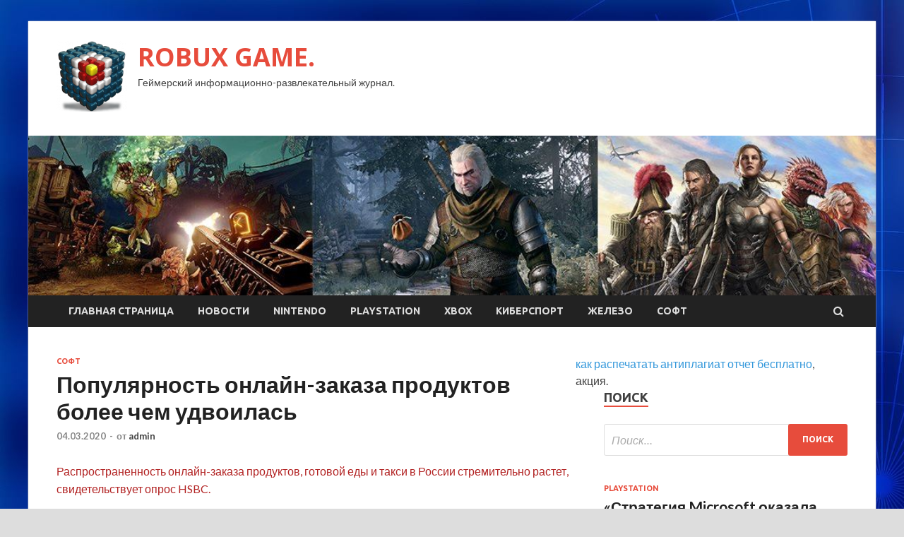

--- FILE ---
content_type: text/html; charset=UTF-8
request_url: http://robuxgame.ru/soft/popyliarnost-onlain-zakaza-prodyktov-bolee-chem-ydvoilas.html
body_size: 17786
content:
<!DOCTYPE html>
<html lang="ru-RU">
<head>
<meta charset="UTF-8">
<meta name="viewport" content="width=device-width, initial-scale=1">
<link rel="profile" href="http://gmpg.org/xfn/11">

<title>Популярность онлайн-заказа продуктов более чем удвоилась &#8212; ROBUX GAME.</title>
<meta name='robots' content='max-image-preview:large' />
<link rel='dns-prefetch' href='//fonts.googleapis.com' />
<link rel="alternate" type="application/rss+xml" title="ROBUX GAME. &raquo; Лента" href="http://robuxgame.ru/feed" />
<link rel="alternate" type="application/rss+xml" title="ROBUX GAME. &raquo; Лента комментариев" href="http://robuxgame.ru/comments/feed" />
<link rel="alternate" title="oEmbed (JSON)" type="application/json+oembed" href="http://robuxgame.ru/wp-json/oembed/1.0/embed?url=http%3A%2F%2Frobuxgame.ru%2Fsoft%2Fpopyliarnost-onlain-zakaza-prodyktov-bolee-chem-ydvoilas.html" />
<link rel="alternate" title="oEmbed (XML)" type="text/xml+oembed" href="http://robuxgame.ru/wp-json/oembed/1.0/embed?url=http%3A%2F%2Frobuxgame.ru%2Fsoft%2Fpopyliarnost-onlain-zakaza-prodyktov-bolee-chem-ydvoilas.html&#038;format=xml" />
<style id='wp-img-auto-sizes-contain-inline-css' type='text/css'>
img:is([sizes=auto i],[sizes^="auto," i]){contain-intrinsic-size:3000px 1500px}
/*# sourceURL=wp-img-auto-sizes-contain-inline-css */
</style>
<style id='wp-emoji-styles-inline-css' type='text/css'>

	img.wp-smiley, img.emoji {
		display: inline !important;
		border: none !important;
		box-shadow: none !important;
		height: 1em !important;
		width: 1em !important;
		margin: 0 0.07em !important;
		vertical-align: -0.1em !important;
		background: none !important;
		padding: 0 !important;
	}
/*# sourceURL=wp-emoji-styles-inline-css */
</style>
<style id='wp-block-library-inline-css' type='text/css'>
:root{--wp-block-synced-color:#7a00df;--wp-block-synced-color--rgb:122,0,223;--wp-bound-block-color:var(--wp-block-synced-color);--wp-editor-canvas-background:#ddd;--wp-admin-theme-color:#007cba;--wp-admin-theme-color--rgb:0,124,186;--wp-admin-theme-color-darker-10:#006ba1;--wp-admin-theme-color-darker-10--rgb:0,107,160.5;--wp-admin-theme-color-darker-20:#005a87;--wp-admin-theme-color-darker-20--rgb:0,90,135;--wp-admin-border-width-focus:2px}@media (min-resolution:192dpi){:root{--wp-admin-border-width-focus:1.5px}}.wp-element-button{cursor:pointer}:root .has-very-light-gray-background-color{background-color:#eee}:root .has-very-dark-gray-background-color{background-color:#313131}:root .has-very-light-gray-color{color:#eee}:root .has-very-dark-gray-color{color:#313131}:root .has-vivid-green-cyan-to-vivid-cyan-blue-gradient-background{background:linear-gradient(135deg,#00d084,#0693e3)}:root .has-purple-crush-gradient-background{background:linear-gradient(135deg,#34e2e4,#4721fb 50%,#ab1dfe)}:root .has-hazy-dawn-gradient-background{background:linear-gradient(135deg,#faaca8,#dad0ec)}:root .has-subdued-olive-gradient-background{background:linear-gradient(135deg,#fafae1,#67a671)}:root .has-atomic-cream-gradient-background{background:linear-gradient(135deg,#fdd79a,#004a59)}:root .has-nightshade-gradient-background{background:linear-gradient(135deg,#330968,#31cdcf)}:root .has-midnight-gradient-background{background:linear-gradient(135deg,#020381,#2874fc)}:root{--wp--preset--font-size--normal:16px;--wp--preset--font-size--huge:42px}.has-regular-font-size{font-size:1em}.has-larger-font-size{font-size:2.625em}.has-normal-font-size{font-size:var(--wp--preset--font-size--normal)}.has-huge-font-size{font-size:var(--wp--preset--font-size--huge)}.has-text-align-center{text-align:center}.has-text-align-left{text-align:left}.has-text-align-right{text-align:right}.has-fit-text{white-space:nowrap!important}#end-resizable-editor-section{display:none}.aligncenter{clear:both}.items-justified-left{justify-content:flex-start}.items-justified-center{justify-content:center}.items-justified-right{justify-content:flex-end}.items-justified-space-between{justify-content:space-between}.screen-reader-text{border:0;clip-path:inset(50%);height:1px;margin:-1px;overflow:hidden;padding:0;position:absolute;width:1px;word-wrap:normal!important}.screen-reader-text:focus{background-color:#ddd;clip-path:none;color:#444;display:block;font-size:1em;height:auto;left:5px;line-height:normal;padding:15px 23px 14px;text-decoration:none;top:5px;width:auto;z-index:100000}html :where(.has-border-color){border-style:solid}html :where([style*=border-top-color]){border-top-style:solid}html :where([style*=border-right-color]){border-right-style:solid}html :where([style*=border-bottom-color]){border-bottom-style:solid}html :where([style*=border-left-color]){border-left-style:solid}html :where([style*=border-width]){border-style:solid}html :where([style*=border-top-width]){border-top-style:solid}html :where([style*=border-right-width]){border-right-style:solid}html :where([style*=border-bottom-width]){border-bottom-style:solid}html :where([style*=border-left-width]){border-left-style:solid}html :where(img[class*=wp-image-]){height:auto;max-width:100%}:where(figure){margin:0 0 1em}html :where(.is-position-sticky){--wp-admin--admin-bar--position-offset:var(--wp-admin--admin-bar--height,0px)}@media screen and (max-width:600px){html :where(.is-position-sticky){--wp-admin--admin-bar--position-offset:0px}}

/*# sourceURL=wp-block-library-inline-css */
</style><style id='global-styles-inline-css' type='text/css'>
:root{--wp--preset--aspect-ratio--square: 1;--wp--preset--aspect-ratio--4-3: 4/3;--wp--preset--aspect-ratio--3-4: 3/4;--wp--preset--aspect-ratio--3-2: 3/2;--wp--preset--aspect-ratio--2-3: 2/3;--wp--preset--aspect-ratio--16-9: 16/9;--wp--preset--aspect-ratio--9-16: 9/16;--wp--preset--color--black: #000000;--wp--preset--color--cyan-bluish-gray: #abb8c3;--wp--preset--color--white: #ffffff;--wp--preset--color--pale-pink: #f78da7;--wp--preset--color--vivid-red: #cf2e2e;--wp--preset--color--luminous-vivid-orange: #ff6900;--wp--preset--color--luminous-vivid-amber: #fcb900;--wp--preset--color--light-green-cyan: #7bdcb5;--wp--preset--color--vivid-green-cyan: #00d084;--wp--preset--color--pale-cyan-blue: #8ed1fc;--wp--preset--color--vivid-cyan-blue: #0693e3;--wp--preset--color--vivid-purple: #9b51e0;--wp--preset--gradient--vivid-cyan-blue-to-vivid-purple: linear-gradient(135deg,rgb(6,147,227) 0%,rgb(155,81,224) 100%);--wp--preset--gradient--light-green-cyan-to-vivid-green-cyan: linear-gradient(135deg,rgb(122,220,180) 0%,rgb(0,208,130) 100%);--wp--preset--gradient--luminous-vivid-amber-to-luminous-vivid-orange: linear-gradient(135deg,rgb(252,185,0) 0%,rgb(255,105,0) 100%);--wp--preset--gradient--luminous-vivid-orange-to-vivid-red: linear-gradient(135deg,rgb(255,105,0) 0%,rgb(207,46,46) 100%);--wp--preset--gradient--very-light-gray-to-cyan-bluish-gray: linear-gradient(135deg,rgb(238,238,238) 0%,rgb(169,184,195) 100%);--wp--preset--gradient--cool-to-warm-spectrum: linear-gradient(135deg,rgb(74,234,220) 0%,rgb(151,120,209) 20%,rgb(207,42,186) 40%,rgb(238,44,130) 60%,rgb(251,105,98) 80%,rgb(254,248,76) 100%);--wp--preset--gradient--blush-light-purple: linear-gradient(135deg,rgb(255,206,236) 0%,rgb(152,150,240) 100%);--wp--preset--gradient--blush-bordeaux: linear-gradient(135deg,rgb(254,205,165) 0%,rgb(254,45,45) 50%,rgb(107,0,62) 100%);--wp--preset--gradient--luminous-dusk: linear-gradient(135deg,rgb(255,203,112) 0%,rgb(199,81,192) 50%,rgb(65,88,208) 100%);--wp--preset--gradient--pale-ocean: linear-gradient(135deg,rgb(255,245,203) 0%,rgb(182,227,212) 50%,rgb(51,167,181) 100%);--wp--preset--gradient--electric-grass: linear-gradient(135deg,rgb(202,248,128) 0%,rgb(113,206,126) 100%);--wp--preset--gradient--midnight: linear-gradient(135deg,rgb(2,3,129) 0%,rgb(40,116,252) 100%);--wp--preset--font-size--small: 13px;--wp--preset--font-size--medium: 20px;--wp--preset--font-size--large: 36px;--wp--preset--font-size--x-large: 42px;--wp--preset--spacing--20: 0.44rem;--wp--preset--spacing--30: 0.67rem;--wp--preset--spacing--40: 1rem;--wp--preset--spacing--50: 1.5rem;--wp--preset--spacing--60: 2.25rem;--wp--preset--spacing--70: 3.38rem;--wp--preset--spacing--80: 5.06rem;--wp--preset--shadow--natural: 6px 6px 9px rgba(0, 0, 0, 0.2);--wp--preset--shadow--deep: 12px 12px 50px rgba(0, 0, 0, 0.4);--wp--preset--shadow--sharp: 6px 6px 0px rgba(0, 0, 0, 0.2);--wp--preset--shadow--outlined: 6px 6px 0px -3px rgb(255, 255, 255), 6px 6px rgb(0, 0, 0);--wp--preset--shadow--crisp: 6px 6px 0px rgb(0, 0, 0);}:where(.is-layout-flex){gap: 0.5em;}:where(.is-layout-grid){gap: 0.5em;}body .is-layout-flex{display: flex;}.is-layout-flex{flex-wrap: wrap;align-items: center;}.is-layout-flex > :is(*, div){margin: 0;}body .is-layout-grid{display: grid;}.is-layout-grid > :is(*, div){margin: 0;}:where(.wp-block-columns.is-layout-flex){gap: 2em;}:where(.wp-block-columns.is-layout-grid){gap: 2em;}:where(.wp-block-post-template.is-layout-flex){gap: 1.25em;}:where(.wp-block-post-template.is-layout-grid){gap: 1.25em;}.has-black-color{color: var(--wp--preset--color--black) !important;}.has-cyan-bluish-gray-color{color: var(--wp--preset--color--cyan-bluish-gray) !important;}.has-white-color{color: var(--wp--preset--color--white) !important;}.has-pale-pink-color{color: var(--wp--preset--color--pale-pink) !important;}.has-vivid-red-color{color: var(--wp--preset--color--vivid-red) !important;}.has-luminous-vivid-orange-color{color: var(--wp--preset--color--luminous-vivid-orange) !important;}.has-luminous-vivid-amber-color{color: var(--wp--preset--color--luminous-vivid-amber) !important;}.has-light-green-cyan-color{color: var(--wp--preset--color--light-green-cyan) !important;}.has-vivid-green-cyan-color{color: var(--wp--preset--color--vivid-green-cyan) !important;}.has-pale-cyan-blue-color{color: var(--wp--preset--color--pale-cyan-blue) !important;}.has-vivid-cyan-blue-color{color: var(--wp--preset--color--vivid-cyan-blue) !important;}.has-vivid-purple-color{color: var(--wp--preset--color--vivid-purple) !important;}.has-black-background-color{background-color: var(--wp--preset--color--black) !important;}.has-cyan-bluish-gray-background-color{background-color: var(--wp--preset--color--cyan-bluish-gray) !important;}.has-white-background-color{background-color: var(--wp--preset--color--white) !important;}.has-pale-pink-background-color{background-color: var(--wp--preset--color--pale-pink) !important;}.has-vivid-red-background-color{background-color: var(--wp--preset--color--vivid-red) !important;}.has-luminous-vivid-orange-background-color{background-color: var(--wp--preset--color--luminous-vivid-orange) !important;}.has-luminous-vivid-amber-background-color{background-color: var(--wp--preset--color--luminous-vivid-amber) !important;}.has-light-green-cyan-background-color{background-color: var(--wp--preset--color--light-green-cyan) !important;}.has-vivid-green-cyan-background-color{background-color: var(--wp--preset--color--vivid-green-cyan) !important;}.has-pale-cyan-blue-background-color{background-color: var(--wp--preset--color--pale-cyan-blue) !important;}.has-vivid-cyan-blue-background-color{background-color: var(--wp--preset--color--vivid-cyan-blue) !important;}.has-vivid-purple-background-color{background-color: var(--wp--preset--color--vivid-purple) !important;}.has-black-border-color{border-color: var(--wp--preset--color--black) !important;}.has-cyan-bluish-gray-border-color{border-color: var(--wp--preset--color--cyan-bluish-gray) !important;}.has-white-border-color{border-color: var(--wp--preset--color--white) !important;}.has-pale-pink-border-color{border-color: var(--wp--preset--color--pale-pink) !important;}.has-vivid-red-border-color{border-color: var(--wp--preset--color--vivid-red) !important;}.has-luminous-vivid-orange-border-color{border-color: var(--wp--preset--color--luminous-vivid-orange) !important;}.has-luminous-vivid-amber-border-color{border-color: var(--wp--preset--color--luminous-vivid-amber) !important;}.has-light-green-cyan-border-color{border-color: var(--wp--preset--color--light-green-cyan) !important;}.has-vivid-green-cyan-border-color{border-color: var(--wp--preset--color--vivid-green-cyan) !important;}.has-pale-cyan-blue-border-color{border-color: var(--wp--preset--color--pale-cyan-blue) !important;}.has-vivid-cyan-blue-border-color{border-color: var(--wp--preset--color--vivid-cyan-blue) !important;}.has-vivid-purple-border-color{border-color: var(--wp--preset--color--vivid-purple) !important;}.has-vivid-cyan-blue-to-vivid-purple-gradient-background{background: var(--wp--preset--gradient--vivid-cyan-blue-to-vivid-purple) !important;}.has-light-green-cyan-to-vivid-green-cyan-gradient-background{background: var(--wp--preset--gradient--light-green-cyan-to-vivid-green-cyan) !important;}.has-luminous-vivid-amber-to-luminous-vivid-orange-gradient-background{background: var(--wp--preset--gradient--luminous-vivid-amber-to-luminous-vivid-orange) !important;}.has-luminous-vivid-orange-to-vivid-red-gradient-background{background: var(--wp--preset--gradient--luminous-vivid-orange-to-vivid-red) !important;}.has-very-light-gray-to-cyan-bluish-gray-gradient-background{background: var(--wp--preset--gradient--very-light-gray-to-cyan-bluish-gray) !important;}.has-cool-to-warm-spectrum-gradient-background{background: var(--wp--preset--gradient--cool-to-warm-spectrum) !important;}.has-blush-light-purple-gradient-background{background: var(--wp--preset--gradient--blush-light-purple) !important;}.has-blush-bordeaux-gradient-background{background: var(--wp--preset--gradient--blush-bordeaux) !important;}.has-luminous-dusk-gradient-background{background: var(--wp--preset--gradient--luminous-dusk) !important;}.has-pale-ocean-gradient-background{background: var(--wp--preset--gradient--pale-ocean) !important;}.has-electric-grass-gradient-background{background: var(--wp--preset--gradient--electric-grass) !important;}.has-midnight-gradient-background{background: var(--wp--preset--gradient--midnight) !important;}.has-small-font-size{font-size: var(--wp--preset--font-size--small) !important;}.has-medium-font-size{font-size: var(--wp--preset--font-size--medium) !important;}.has-large-font-size{font-size: var(--wp--preset--font-size--large) !important;}.has-x-large-font-size{font-size: var(--wp--preset--font-size--x-large) !important;}
/*# sourceURL=global-styles-inline-css */
</style>

<style id='classic-theme-styles-inline-css' type='text/css'>
/*! This file is auto-generated */
.wp-block-button__link{color:#fff;background-color:#32373c;border-radius:9999px;box-shadow:none;text-decoration:none;padding:calc(.667em + 2px) calc(1.333em + 2px);font-size:1.125em}.wp-block-file__button{background:#32373c;color:#fff;text-decoration:none}
/*# sourceURL=/wp-includes/css/classic-themes.min.css */
</style>
<link rel='stylesheet' id='hitmag-fonts-css' href='//fonts.googleapis.com/css?family=Ubuntu%3A400%2C500%2C700%7CLato%3A400%2C700%2C400italic%2C700italic%7COpen+Sans%3A400%2C400italic%2C700&#038;subset=latin%2Clatin-ext' type='text/css' media='all' />
<link rel='stylesheet' id='font-awesome-css' href='http://robuxgame.ru/wp-content/themes/hitmag/css/font-awesome.min.css?ver=4.7.0' type='text/css' media='all' />
<link rel='stylesheet' id='hitmag-style-css' href='http://robuxgame.ru/wp-content/themes/hitmag/style.css?ver=55513f753356966c728f6b766659fb23' type='text/css' media='all' />
<link rel='stylesheet' id='jquery-flexslider-css' href='http://robuxgame.ru/wp-content/themes/hitmag/css/flexslider.css?ver=55513f753356966c728f6b766659fb23' type='text/css' media='screen' />
<link rel='stylesheet' id='jquery-magnific-popup-css' href='http://robuxgame.ru/wp-content/themes/hitmag/css/magnific-popup.css?ver=55513f753356966c728f6b766659fb23' type='text/css' media='all' />
<script type="text/javascript" src="http://robuxgame.ru/wp-includes/js/jquery/jquery.min.js?ver=3.7.1" id="jquery-core-js"></script>
<script type="text/javascript" src="http://robuxgame.ru/wp-includes/js/jquery/jquery-migrate.min.js?ver=3.4.1" id="jquery-migrate-js"></script>
<link rel="https://api.w.org/" href="http://robuxgame.ru/wp-json/" /><link rel="alternate" title="JSON" type="application/json" href="http://robuxgame.ru/wp-json/wp/v2/posts/983" /><link rel="EditURI" type="application/rsd+xml" title="RSD" href="http://robuxgame.ru/xmlrpc.php?rsd" />

<link rel="canonical" href="http://robuxgame.ru/soft/popyliarnost-onlain-zakaza-prodyktov-bolee-chem-ydvoilas.html" />
<link rel='shortlink' href='http://robuxgame.ru/?p=983' />
<style type="text/css" id="custom-background-css">
body.custom-background { background-image: url("http://robuxgame.ru/wp-content/uploads/2020/03/sinyaya.jpg"); background-position: left top; background-size: auto; background-repeat: repeat; background-attachment: scroll; }
</style>
	<link rel="icon" href="http://robuxgame.ru/wp-content/uploads/2020/03/nastrojki_jadra-150x150.png" sizes="32x32" />
<link rel="icon" href="http://robuxgame.ru/wp-content/uploads/2020/03/nastrojki_jadra-e1583041437614.png" sizes="192x192" />
<link rel="apple-touch-icon" href="http://robuxgame.ru/wp-content/uploads/2020/03/nastrojki_jadra-e1583041437614.png" />
<meta name="msapplication-TileImage" content="http://robuxgame.ru/wp-content/uploads/2020/03/nastrojki_jadra-e1583041437614.png" />
</head>

<body class="wp-singular post-template-default single single-post postid-983 single-format-standard custom-background wp-custom-logo wp-theme-hitmag th-right-sidebar">

<div id="page" class="site hitmag-wrapper">
	<a class="skip-link screen-reader-text" href="#content">Перейти к содержимому</a>

	<header id="masthead" class="site-header" role="banner">
		
		
		<div class="header-main-area">
			<div class="hm-container">
			<div class="site-branding">
				<div class="site-branding-content">
					<div class="hm-logo">
						<a href="http://robuxgame.ru/" class="custom-logo-link" rel="home"><img width="100" height="100" src="http://robuxgame.ru/wp-content/uploads/2020/03/nastrojki_jadra-e1583041437614.png" class="custom-logo" alt="ROBUX GAME." decoding="async" /></a>					</div><!-- .hm-logo -->

					<div class="hm-site-title">
													<p class="site-title"><a href="http://robuxgame.ru/" rel="home">ROBUX GAME.</a></p>
													<p class="site-description">Геймерский информационно-развлекательный журнал.</p>
											</div><!-- .hm-site-title -->
				</div><!-- .site-branding-content -->
			</div><!-- .site-branding -->

						</div><!-- .hm-container -->
		</div><!-- .header-main-area -->

		<div class="hm-header-image"><img src="http://robuxgame.ru/wp-content/uploads/2020/03/robuxgame_croped.jpg" height="199" width="1058" alt="" /></div>
		<div class="hm-nav-container">
			<nav id="site-navigation" class="main-navigation" role="navigation">
				<div class="hm-container">
				<div class="menu-glavnoe-menyu-container"><ul id="primary-menu" class="menu"><li id="menu-item-16" class="menu-item menu-item-type-custom menu-item-object-custom menu-item-home menu-item-16"><a href="http://robuxgame.ru/">Главная страница</a></li>
<li id="menu-item-318" class="menu-item menu-item-type-taxonomy menu-item-object-category menu-item-318"><a href="http://robuxgame.ru/category/novosti">Новости</a></li>
<li id="menu-item-317" class="menu-item menu-item-type-taxonomy menu-item-object-category menu-item-317"><a href="http://robuxgame.ru/category/nintendo">Nintendo</a></li>
<li id="menu-item-315" class="menu-item menu-item-type-taxonomy menu-item-object-category menu-item-315"><a href="http://robuxgame.ru/category/playstation">PlayStation</a></li>
<li id="menu-item-321" class="menu-item menu-item-type-taxonomy menu-item-object-category menu-item-321"><a href="http://robuxgame.ru/category/xbox">Xbox</a></li>
<li id="menu-item-316" class="menu-item menu-item-type-taxonomy menu-item-object-category menu-item-316"><a href="http://robuxgame.ru/category/kibersport">Киберспорт</a></li>
<li id="menu-item-320" class="menu-item menu-item-type-taxonomy menu-item-object-category menu-item-320"><a href="http://robuxgame.ru/category/zhelezo">Железо</a></li>
<li id="menu-item-319" class="menu-item menu-item-type-taxonomy menu-item-object-category current-post-ancestor current-menu-parent current-post-parent menu-item-319"><a href="http://robuxgame.ru/category/soft">Софт</a></li>
</ul></div>
									<div class="hm-search-button-icon"></div>
					<div class="hm-search-box-container">
						<div class="hm-search-box">
							<form role="search" method="get" class="search-form" action="http://robuxgame.ru/">
				<label>
					<span class="screen-reader-text">Найти:</span>
					<input type="search" class="search-field" placeholder="Поиск&hellip;" value="" name="s" />
				</label>
				<input type="submit" class="search-submit" value="Поиск" />
			</form>						</div><!-- th-search-box -->
					</div><!-- .th-search-box-container -->
								</div><!-- .hm-container -->
			</nav><!-- #site-navigation -->
			<a href="#" class="navbutton" id="main-nav-button">Главное меню</a>
			<div class="responsive-mainnav"></div>
		</div><!-- .hm-nav-container -->

		
	</header><!-- #masthead -->

	<div id="content" class="site-content">
		<div class="hm-container">

	<div id="primary" class="content-area">
		<main id="main" class="site-main" role="main">

		
<article id="post-983" class="hitmag-single post-983 post type-post status-publish format-standard hentry category-soft">
	<header class="entry-header">
		<div class="cat-links"><a href="http://robuxgame.ru/category/soft" rel="category tag">Софт</a></div><h1 class="entry-title">Популярность онлайн-заказа продуктов более чем удвоилась</h1>		<div class="entry-meta">
			<span class="posted-on"><a href="http://robuxgame.ru/soft/popyliarnost-onlain-zakaza-prodyktov-bolee-chem-ydvoilas.html" rel="bookmark"><time class="entry-date published updated" datetime="2020-03-04T14:00:08+03:00">04.03.2020</time></a></span><span class="meta-sep"> - </span><span class="byline"> от <span class="author vcard"><a class="url fn n" href="http://robuxgame.ru/author/admin">admin</a></span></span>		</div><!-- .entry-meta -->
		
	</header><!-- .entry-header -->
	
	

	<div class="entry-content">
		<p style="color: rgb(178, 34, 34);">Распространенность онлайн-заказа продуктов, готовой еды и такси в России стремительно растет, свидетельствует опрос HSBC. </p>
<p>Так, доля частых покупателей онлайн-супермаркетов среди россиян выросла за почти полтора года с 7% до 18%, а готовую еду хотя бы раз в неделю заказывает <span id="more-983"></span>уже треть опрошенных в столичном регионе. С рынком такси сложнее &mdash; дальше онлайн-агрегаторам придется идти в малые города и встречать противодействие таксопарков, предупреждают эксперты.</p>
<p>Российские покупатели стали чаще заказывать продукты онлайн, свидетельствует отчет инвестбанка HSBC (есть у &ldquo;Ъ&rdquo;). Аналитики опросили почти 1,3&nbsp;тыс. респондентов в феврале 2020 года и сопоставили результаты с аналогичным опросом ноября 2018-го. По их данным, доля тех, кто часто покупает продукты онлайн, в России выросла с 7% до 18%. При этом по-прежнему высокой остается доля тех, кто никогда этого не делал, подчеркивается в отчете: 36% в России против, например, всего 13% в Турции.</p>
<p>Средний чек в онлайн-супермаркетах почти втрое выше, чем в традиционной рознице: 1591 руб. против 530 руб. в сетях X5 Retail Group (&laquo;Пятерочка&raquo;, &laquo;Перекресток&raquo;, &laquo;Карусель&raquo;) и &laquo;Магнит&raquo;, отмечают аналитики. С ростом популярности онлайн-канала средний чек, вероятно, будет падать, полагают они. Самыми популярными онлайн-магазинами для заказа продуктов среди респондентов стали &laquo;Перекресток&raquo;, Ozon и &laquo;Ашан&raquo;, четвертую позицию занял сервис &laquo;Яндекс.Лавка&raquo;.</p>
<p>Выросла и популярность доставки готовой еды из ресторанов: в Московском регионе, Санкт-Петербурге и Ленинградской области доля тех, кто заказывает ее хотя бы раз в неделю, выросла с 18% в ноябре 2018 года до 33% в феврале 2020-го. При этом треть из них предпочитают делать заказ напрямую из ресторана по телефону, 23% и 20% &mdash; через приложения Delivery Club и &laquo;Яндекс.Еда&raquo; соответственно, а оставшаяся доля опрошенных &mdash; через другие сервисы. По данным аналитиков, 40% респондентов готовы платить за доставку всего 50-100&nbsp;руб., а более чем половина из них готовы согласиться только на бесплатную доставку либо считают, что она должна быть таковой.</p>
<p>Резко растет и распространение заказа такси через онлайн-агрегаторы. Согласно последнему опросу, только 11% никогда не пользовались такими сервисами, тогда как в прошлый раз доля составляла 30%. &laquo;Яндекс.Такси&raquo; остается лидером по популярности у населения с долей 63%, указывают аналитики. При этом, хотя доля &laquo;Ситимобила&raquo;, который в 2019 году вошел в совместное предприятие Mail.ru Group и Сбербанка, а в феврале 2020-го запустился во всех городах-миллионниках, остается низкой &mdash; 7%, она быстро растет по сравнению с 1% в январе 2019 года.</p>
<p>Высокую долю тех, кто никогда не делал покупки онлайн, аналитик по потребительскому рынку Райффайзенбанка Егор Макеев связывает с пока ограниченным географическим покрытием онлайн-магазинов и инерцией в предпочтениях потребителей. &laquo;Кроме того, это относительно новый для России канал: не считая &quot;Утконоса&quot;, активно подобные сервисы начали развиваться только два-три года назад&raquo;,&mdash; указывает он. Высокий средний чек при онлайн-покупках может объясняться тем, что покупатели предпочитают приобретать через них товары впрок, в том числе непродовольственные товары, а это уже говорит о том, что онлайн-канал в большей степени отъедает аудиторию именно гипермаркетов, где средний чек выше, а не магазинов у дома, рассуждает аналитик.</p>
<p>Рынок агрегаторов такси выглядит гораздо более зрелым, чем онлайн-заказа продуктов и еды, и конкуренция здесь развернется уже в маленьких городах с населением менее 100&nbsp;тыс. человек, полагает аналитик ГК &laquo;Финам&raquo; Леонид Делицын. Но в таких городах они встречают сильное противодействие таксопарков, а их &laquo;захват&raquo; не будет простым, предупреждает он. Таким образом, прогнозирует аналитик, агрегаторам нужно привлекать новые средства, а значит, их инвесторы будут пытаться скорее вывести их на фондовый рынок.</p>
<p>Источник: <a href="http://www.audit-it.ru/news/soft/1008205.html"> audit-it.ru</a>  </p>
	</div><!-- .entry-content -->

	<footer class="entry-footer">
			</footer><!-- .entry-footer -->
</article><!-- #post-## -->

    <div class="hm-related-posts">
    
    <div class="wt-container">
        <h4 class="widget-title">Похожие записи</h4>
    </div>

    <div class="hmrp-container">

        
                <div class="hm-rel-post">
                    <a href="http://robuxgame.ru/soft/minkomsviaz-ytochnila-spisok-rosiiskih-saitov-s-besplatnym-dostypom.html" rel="bookmark" title="Минкомсвязь уточнила список росийских сайтов с бесплатным доступом">
                                            </a>
                    <h3 class="post-title">
                        <a href="http://robuxgame.ru/soft/minkomsviaz-ytochnila-spisok-rosiiskih-saitov-s-besplatnym-dostypom.html" rel="bookmark" title="Минкомсвязь уточнила список росийских сайтов с бесплатным доступом">
                            Минкомсвязь уточнила список росийских сайтов с бесплатным доступом                        </a>
                    </h3>
                    <p class="hms-meta"><time class="entry-date published updated" datetime="2020-03-11T21:00:20+03:00">11.03.2020</time></p>
                </div>
            
            
                <div class="hm-rel-post">
                    <a href="http://robuxgame.ru/soft/rossiiane-nashli-yiazvimost-v-chipah-intel-dlia-izbavleniia-nyjno-meniat-jelezo.html" rel="bookmark" title="Россияне нашли уязвимость в чипах Intel: для избавления нужно менять «железо»">
                                            </a>
                    <h3 class="post-title">
                        <a href="http://robuxgame.ru/soft/rossiiane-nashli-yiazvimost-v-chipah-intel-dlia-izbavleniia-nyjno-meniat-jelezo.html" rel="bookmark" title="Россияне нашли уязвимость в чипах Intel: для избавления нужно менять «железо»">
                            Россияне нашли уязвимость в чипах Intel: для избавления нужно менять «железо»                        </a>
                    </h3>
                    <p class="hms-meta"><time class="entry-date published updated" datetime="2020-03-11T14:00:06+03:00">11.03.2020</time></p>
                </div>
            
            
                <div class="hm-rel-post">
                    <a href="http://robuxgame.ru/soft/poteru-personalnyh-dannyh-predlojeno-kompensirovat-za-schet-operatorov.html" rel="bookmark" title="Потерю персональных данных предложено компенсировать за счет операторов">
                                            </a>
                    <h3 class="post-title">
                        <a href="http://robuxgame.ru/soft/poteru-personalnyh-dannyh-predlojeno-kompensirovat-za-schet-operatorov.html" rel="bookmark" title="Потерю персональных данных предложено компенсировать за счет операторов">
                            Потерю персональных данных предложено компенсировать за счет операторов                        </a>
                    </h3>
                    <p class="hms-meta"><time class="entry-date published updated" datetime="2020-03-10T17:00:10+03:00">10.03.2020</time></p>
                </div>
            
            
    </div>
    </div>

    
	<nav class="navigation post-navigation" aria-label="Записи">
		<h2 class="screen-reader-text">Навигация по записям</h2>
		<div class="nav-links"><div class="nav-previous"><a href="http://robuxgame.ru/soft/svejee-obnovlenie-windows-10-tormozit-sistemy-i-vyzyvaet-sinii-ekran-smerti.html" rel="prev"><span class="meta-nav" aria-hidden="true">Предыдущая статья</span> <span class="post-title">Свежее обновление Windows 10 «тормозит» систему и вызывает синий экран смерти</span></a></div><div class="nav-next"><a href="http://robuxgame.ru/zhelezo/apple-store-v-italii-chastichno-zakryty.html" rel="next"><span class="meta-nav" aria-hidden="true">Следующая статья</span> <span class="post-title">Apple Store в Италии частично закрыты</span></a></div></div>
	</nav><div class="hm-authorbox">

    <div class="hm-author-img">
        <img alt='' src='https://secure.gravatar.com/avatar/5fdb85cac86e45de2473cae2fb150b8501f466c267d3d07ed0727a97153d5b64?s=100&#038;d=mm&#038;r=g' srcset='https://secure.gravatar.com/avatar/5fdb85cac86e45de2473cae2fb150b8501f466c267d3d07ed0727a97153d5b64?s=200&#038;d=mm&#038;r=g 2x' class='avatar avatar-100 photo' height='100' width='100' decoding='async'/>    </div>

    <div class="hm-author-content">
        <h4 class="author-name">О admin</h4>
        <p class="author-description"></p>
        <a class="author-posts-link" href="http://robuxgame.ru/author/admin" title="admin">
            Посмотреть все записи автора admin &rarr;        </a>
    </div>

</div>
		</main><!-- #main -->
	</div><!-- #primary -->

<script async="async" src="https://w.uptolike.com/widgets/v1/zp.js?pid=lf7c211e56b6b0340f020d003fff294dac19ec171e" type="text/javascript"></script>
 <a href="https://5555455.ru/services/otchet-antiplagiat">как распечатать антиплагиат отчет бесплатно</a>, акция. 
<aside id="secondary" class="widget-area" role="complementary">
	<section id="search-3" class="widget widget_search"><h4 class="widget-title">Поиск</h4><form role="search" method="get" class="search-form" action="http://robuxgame.ru/">
				<label>
					<span class="screen-reader-text">Найти:</span>
					<input type="search" class="search-field" placeholder="Поиск&hellip;" value="" name="s" />
				</label>
				<input type="submit" class="search-submit" value="Поиск" />
			</form></section><section id="hitmag_dual_category_posts-2" class="widget widget_hitmag_dual_category_posts">		<!-- Category 1 -->
		<div class="hm-dualc-left">
			
                                                                    
                        <div class="hmbd-post">
                            
                            <div class="cat-links"><a href="http://robuxgame.ru/category/playstation" rel="category tag">PlayStation</a></div>
                            <h3 class="hmb-entry-title"><a href="http://robuxgame.ru/playstation/strategiya-microsoft-okazala-vliyanie-na-sony-analitik-prokommentiroval-skoryj-vypusk-horizon-zero-dawn-na-pk.html" rel="bookmark">&#171;Стратегия Microsoft оказала влияние на Sony&#187;: Аналитик прокомментировал скорый выпуск Horizon: Zero Dawn на ПК</a></h3>						

                            <div class="hmb-entry-meta">
                                <span class="posted-on"><a href="http://robuxgame.ru/playstation/strategiya-microsoft-okazala-vliyanie-na-sony-analitik-prokommentiroval-skoryj-vypusk-horizon-zero-dawn-na-pk.html" rel="bookmark"><time class="entry-date published updated" datetime="2020-03-13T03:00:29+03:00">13.03.2020</time></a></span><span class="meta-sep"> - </span><span class="byline"> от <span class="author vcard"><a class="url fn n" href="http://robuxgame.ru/author/admin">admin</a></span></span>                            </div><!-- .entry-meta -->

                            <div class="hmb-entry-summary"><p>Представитель аналитической компании Wedbush Securities Майкл Пактер считает, что издательская деятельность Microsoft на консолях и персональных компьютерах повлияла на стратегию Sony и решение о переносе Horizon: Zero Dawn на ПК &hellip; </p>
</div>
                        </div><!-- .hmbd-post -->

                                                                                                    <div class="hms-post">
                                                        <div class="hms-details">
                                <h3 class="hms-title"><a href="http://robuxgame.ru/playstation/nekotorye-sotrudniki-naughty-dog-zhelayut-provala-the-last-of-us-part-ii-vyshlo-rassledovanie-kotaku-o-pererabotkax-v-studii.html" rel="bookmark">Некоторые сотрудники Naughty Dog желают провала The Last of Us: Part II &#8212; вышло расследование Kotaku о переработках в студии</a></h3>                                <p class="hms-meta"><time class="entry-date published updated" datetime="2020-03-13T03:00:28+03:00">13.03.2020</time></p>
                            </div>
                        </div>
                                                                                                    <div class="hms-post">
                                                            <div class="hms-thumb">
                                    <a href="http://robuxgame.ru/playstation/koronavirus-podkosil-bafta-games-awards-organizatory-vynuzhdeny-smenit-format-igrovoj-ceremonii.html" rel="bookmark" title="Коронавирус подкосил BAFTA Games Awards &#8212; организаторы вынуждены сменить формат игровой церемонии">	
                                        <img width="135" height="93" src="http://robuxgame.ru/wp-content/uploads/2020/03/cd92a889161238868ccfc6d59c8e314d-135x93.jpg" class="attachment-hitmag-thumbnail size-hitmag-thumbnail wp-post-image" alt="" decoding="async" loading="lazy" />                                    </a>
                                </div>
                                                        <div class="hms-details">
                                <h3 class="hms-title"><a href="http://robuxgame.ru/playstation/koronavirus-podkosil-bafta-games-awards-organizatory-vynuzhdeny-smenit-format-igrovoj-ceremonii.html" rel="bookmark">Коронавирус подкосил BAFTA Games Awards &#8212; организаторы вынуждены сменить формат игровой церемонии</a></h3>                                <p class="hms-meta"><time class="entry-date published updated" datetime="2020-03-13T03:00:27+03:00">13.03.2020</time></p>
                            </div>
                        </div>
                                                                                                    <div class="hms-post">
                                                        <div class="hms-details">
                                <h3 class="hms-title"><a href="http://robuxgame.ru/playstation/otrode-razryvaet-vragov-na-chasti-v-novyx-video-mortal-kombat-11-fataliti-brutaliti-i-dobivayushhie-priemy-spauna.html" rel="bookmark">Отродье разрывает врагов на части в новых видео Mortal Kombat 11 &#8212; фаталити, бруталити и добивающие приемы Спауна</a></h3>                                <p class="hms-meta"><time class="entry-date published updated" datetime="2020-03-12T20:00:11+03:00">12.03.2020</time></p>
                            </div>
                        </div>
                                                                                                    <div class="hms-post">
                                                        <div class="hms-details">
                                <h3 class="hms-title"><a href="http://robuxgame.ru/playstation/ubijstvennaya-bfg-protiv-ischadij-ada-bethesda-prezentovala-reliznyj-trejler-doom-eternal.html" rel="bookmark">Убийственная BFG против исчадий Ада &#8212; Bethesda презентовала релизный трейлер DOOM Eternal</a></h3>                                <p class="hms-meta"><time class="entry-date published updated" datetime="2020-03-12T20:00:10+03:00">12.03.2020</time></p>
                            </div>
                        </div>
                                                                                                    <div class="hms-post">
                                                        <div class="hms-details">
                                <h3 class="hms-title"><a href="http://robuxgame.ru/playstation/princ-persii-vozvrashhaetsya-no-tolko-v-for-honor.html" rel="bookmark">Принц Персии возвращается! Но только в For Honor</a></h3>                                <p class="hms-meta"><time class="entry-date published updated" datetime="2020-03-12T20:00:09+03:00">12.03.2020</time></p>
                            </div>
                        </div>
                                                                                    
		</div><!-- .hm-dualc-left -->


		<!-- Category 2 -->

		<div class="hm-dualc-right">
			
							
                            
                    <div class="hmbd-post">
                                                    <a href="http://robuxgame.ru/zhelezo/vertoletnyi-shyter-comanche-poiavilsia-v-rannem-dostype-steam.html" title="Вертолётный шутер Comanche появился в раннем доступе Steam"><img width="348" height="215" src="http://robuxgame.ru/wp-content/uploads/2020/03/227f0153e5ac9ed833790943e643bd1e-348x215.jpg" class="attachment-hitmag-grid size-hitmag-grid wp-post-image" alt="" decoding="async" loading="lazy" /></a>
                        
                        <div class="cat-links"><a href="http://robuxgame.ru/category/zhelezo" rel="category tag">Железо</a></div>
                        <h3 class="hmb-entry-title"><a href="http://robuxgame.ru/zhelezo/vertoletnyi-shyter-comanche-poiavilsia-v-rannem-dostype-steam.html" rel="bookmark">Вертолётный шутер Comanche появился в раннем доступе Steam</a></h3>						
                        
                        <div class="hmb-entry-meta">
                                <span class="posted-on"><a href="http://robuxgame.ru/zhelezo/vertoletnyi-shyter-comanche-poiavilsia-v-rannem-dostype-steam.html" rel="bookmark"><time class="entry-date published updated" datetime="2020-03-13T02:00:06+03:00">13.03.2020</time></a></span><span class="meta-sep"> - </span><span class="byline"> от <span class="author vcard"><a class="url fn n" href="http://robuxgame.ru/author/admin">admin</a></span></span>                        </div><!-- .entry-meta -->
                        <div class="hmb-entry-summary"><p>Разработчики вертолётного экшена (звучит коряво, согласны) Comanche отправили свой проект в&nbsp;ранний доступ Steam. Прямо сейчас игру можно купить за&nbsp;999 рублей, предложение действует до&nbsp;19&nbsp;марта. Всё банально просто: Comanche появляется в&nbsp;раннем доступе, &hellip; </p>
</div>
                    </div><!-- .hmdb-post -->
                    
                                                                    
                    <div class="hms-post">
                                                    <div class="hms-thumb">
                                <a href="http://robuxgame.ru/zhelezo/porno-protiv-koronavirysa-pornhub-predlagaet-besplatnyi-premialnyi-dostyp.html" rel="bookmark" title="Порно против коронавируса. Pornhub предлагает бесплатный премиальный доступ">	
                                    <img width="135" height="93" src="http://robuxgame.ru/wp-content/uploads/2020/03/f0b570377df80f1448e4c36a9129537f-135x93.jpg" class="attachment-hitmag-thumbnail size-hitmag-thumbnail wp-post-image" alt="" decoding="async" loading="lazy" />                                </a>
                            </div>
                                                <div class="hms-details">
                            <h3 class="hms-title"><a href="http://robuxgame.ru/zhelezo/porno-protiv-koronavirysa-pornhub-predlagaet-besplatnyi-premialnyi-dostyp.html" rel="bookmark">Порно против коронавируса. Pornhub предлагает бесплатный премиальный доступ</a></h3>                            <p class="hms-meta"><time class="entry-date published updated" datetime="2020-03-13T02:00:05+03:00">13.03.2020</time></p>
                        </div>
                    </div>

                                                                    
                    <div class="hms-post">
                                                    <div class="hms-thumb">
                                <a href="http://robuxgame.ru/zhelezo/bolshe-symasshestviia-neveroiatnaia-proizvoditelnost-i-potencialnyi-prototip-sony-playstation-5.html" rel="bookmark" title="Больше сумасшествия. Невероятная производительность и потенциальный прототип Sony PlayStation 5">	
                                    <img width="135" height="93" src="http://robuxgame.ru/wp-content/uploads/2020/03/6ced8c35d9721e5051092c68c93b87cd-135x93.jpg" class="attachment-hitmag-thumbnail size-hitmag-thumbnail wp-post-image" alt="" decoding="async" loading="lazy" />                                </a>
                            </div>
                                                <div class="hms-details">
                            <h3 class="hms-title"><a href="http://robuxgame.ru/zhelezo/bolshe-symasshestviia-neveroiatnaia-proizvoditelnost-i-potencialnyi-prototip-sony-playstation-5.html" rel="bookmark">Больше сумасшествия. Невероятная производительность и потенциальный прототип Sony PlayStation 5</a></h3>                            <p class="hms-meta"><time class="entry-date published updated" datetime="2020-03-13T02:00:04+03:00">13.03.2020</time></p>
                        </div>
                    </div>

                                                                    
                    <div class="hms-post">
                                                    <div class="hms-thumb">
                                <a href="http://robuxgame.ru/zhelezo/foto-kristalla-samogo-neobychnogo-processora-intel-chetyre-kroshechnyh-iadra-i-ogromnyi-gpu.html" rel="bookmark" title="Фото кристалла самого необычного процессора Intel. Четыре крошечных ядра и огромный GPU">	
                                    <img width="135" height="93" src="http://robuxgame.ru/wp-content/uploads/2020/03/72c62459b4dd39f9c28ef4aaca23e59f-135x93.jpg" class="attachment-hitmag-thumbnail size-hitmag-thumbnail wp-post-image" alt="" decoding="async" loading="lazy" srcset="http://robuxgame.ru/wp-content/uploads/2020/03/72c62459b4dd39f9c28ef4aaca23e59f-135x93.jpg 135w, http://robuxgame.ru/wp-content/uploads/2020/03/72c62459b4dd39f9c28ef4aaca23e59f-300x206.jpg 300w, http://robuxgame.ru/wp-content/uploads/2020/03/72c62459b4dd39f9c28ef4aaca23e59f.jpg 600w" sizes="auto, (max-width: 135px) 100vw, 135px" />                                </a>
                            </div>
                                                <div class="hms-details">
                            <h3 class="hms-title"><a href="http://robuxgame.ru/zhelezo/foto-kristalla-samogo-neobychnogo-processora-intel-chetyre-kroshechnyh-iadra-i-ogromnyi-gpu.html" rel="bookmark">Фото кристалла самого необычного процессора Intel. Четыре крошечных ядра и огромный GPU</a></h3>                            <p class="hms-meta"><time class="entry-date published updated" datetime="2020-03-12T19:00:12+03:00">12.03.2020</time></p>
                        </div>
                    </div>

                                                                    
                    <div class="hms-post">
                                                    <div class="hms-thumb">
                                <a href="http://robuxgame.ru/zhelezo/canyon-vypystila-vodonepronicaemye-ymnye-chasy-marzipan.html" rel="bookmark" title="Canyon выпустила водонепроницаемые умные часы Marzipan">	
                                    <img width="135" height="93" src="http://robuxgame.ru/wp-content/uploads/2020/03/71dd81f43b2c3456072436f69cfd9424-135x93.jpg" class="attachment-hitmag-thumbnail size-hitmag-thumbnail wp-post-image" alt="" decoding="async" loading="lazy" />                                </a>
                            </div>
                                                <div class="hms-details">
                            <h3 class="hms-title"><a href="http://robuxgame.ru/zhelezo/canyon-vypystila-vodonepronicaemye-ymnye-chasy-marzipan.html" rel="bookmark">Canyon выпустила водонепроницаемые умные часы Marzipan</a></h3>                            <p class="hms-meta"><time class="entry-date published updated" datetime="2020-03-12T19:00:11+03:00">12.03.2020</time></p>
                        </div>
                    </div>

                                                                    
                    <div class="hms-post">
                                                    <div class="hms-thumb">
                                <a href="http://robuxgame.ru/zhelezo/cherez-nedelu-v-epic-games-store-podariat-watch-dogs-i-the-stanley-parable.html" rel="bookmark" title="Через неделю в Epic Games Store подарят Watch Dogs и The Stanley Parable">	
                                    <img width="135" height="93" src="http://robuxgame.ru/wp-content/uploads/2020/03/bba8675d745467fb56a593df17940338-135x93.jpg" class="attachment-hitmag-thumbnail size-hitmag-thumbnail wp-post-image" alt="" decoding="async" loading="lazy" />                                </a>
                            </div>
                                                <div class="hms-details">
                            <h3 class="hms-title"><a href="http://robuxgame.ru/zhelezo/cherez-nedelu-v-epic-games-store-podariat-watch-dogs-i-the-stanley-parable.html" rel="bookmark">Через неделю в Epic Games Store подарят Watch Dogs и The Stanley Parable</a></h3>                            <p class="hms-meta"><time class="entry-date published updated" datetime="2020-03-12T19:00:09+03:00">12.03.2020</time></p>
                        </div>
                    </div>

                                                                                
		</div><!--.hm-dualc-right-->


</section>
		<section id="recent-posts-3" class="widget widget_recent_entries">
		<h4 class="widget-title">Последние записи</h4>
		<ul>
											<li>
					<a href="http://robuxgame.ru/nintendo/offlain-rejim-i-vozmojnyi-reliz-na-konsoliah-produser-remastera-command-conquer-otvetil-na-voprosy-igrokov.html">Оффлайн-режим и возможный релиз на консолях — продюсер ремастера Command &#038; Conquer ответил на вопросы игроков</a>
									</li>
											<li>
					<a href="http://robuxgame.ru/nintendo/kreativnyi-direktor-pathfinder-ne-jdet-silnogo-graficheskogo-skachka-na-novom-pokolenii-konsolei.html">Креативный директор Pathfinder не ждет сильного графического скачка на новом поколении консолей</a>
									</li>
											<li>
					<a href="http://robuxgame.ru/nintendo/direktor-nioh-2-ochen-hochet-vernytsia-k-ninja-gaiden.html">Директор Nioh 2 очень хочет вернуться к Ninja Gaiden</a>
									</li>
											<li>
					<a href="http://robuxgame.ru/kibersport/epic-games-kypila-stydiu-licevoi-animacii.html">Epic Games купила студию лицевой анимации</a>
									</li>
											<li>
					<a href="http://robuxgame.ru/kibersport/n0tail-pokazal-novyu-formy-og.html">N0tail показал новую форму OG</a>
									</li>
					</ul>

		</section></aside><!-- #secondary -->	</div><!-- .hm-container -->
	</div><!-- #content -->

	<footer id="colophon" class="site-footer" role="contentinfo">
		<div class="hm-container">
			<div class="footer-widget-area">
				<div class="footer-sidebar" role="complementary">
					<aside id="custom_html-2" class="widget_text widget widget_custom_html"><div class="textwidget custom-html-widget"><noindex>
При цитировании ссылка на источник обязательна
</noindex></div></aside>				</div><!-- .footer-sidebar -->
		
				<div class="footer-sidebar" role="complementary">
					<aside id="custom_html-3" class="widget_text widget widget_custom_html"><div class="textwidget custom-html-widget"><noindex>
<!--LiveInternet counter--><script type="text/javascript">
document.write('<a href="//www.liveinternet.ru/click" '+
'target="_blank"><img src="//counter.yadro.ru/hit?t28.6;r'+
escape(document.referrer)+((typeof(screen)=='undefined')?'':
';s'+screen.width+'*'+screen.height+'*'+(screen.colorDepth?
screen.colorDepth:screen.pixelDepth))+';u'+escape(document.URL)+
';h'+escape(document.title.substring(0,150))+';'+Math.random()+
'" alt="" title="LiveInternet: показано количество просмотров и'+
' посетителей" '+
'border="0" width="88" height="120"><\/a>')
</script><!--/LiveInternet-->
</noindex></div></aside>				</div><!-- .footer-sidebar -->		

				<div class="footer-sidebar" role="complementary">
					<aside id="custom_html-4" class="widget_text widget widget_custom_html"><div class="textwidget custom-html-widget"><noindex>
Все материалы на данном сайте взяты из открытых источников и предоставляются исключительно в ознакомительных целях. Права на материалы принадлежат их владельцам. Администрация сайта ответственности за содержание материала не несет. Если Вы обнаружили на нашем сайте материалы, которые нарушают авторские права, принадлежащие Вам, Вашей компании или организации, пожалуйста, сообщите нам.
</noindex></div></aside>				</div><!-- .footer-sidebar -->			
			</div><!-- .footer-widget-area -->
		</div><!-- .hm-container -->

		<div class="site-info">
			<div class="hm-container">
				<div class="site-info-owner">
					Авторские права &#169; 2026 <a href="http://robuxgame.ru/" title="ROBUX GAME." >ROBUX GAME.</a>.				</div>			
				<div class="site-info-designer">
					
					<span class="sep">  </span>
					
					<span class="sep">  </span>
					
				</div>
			</div><!-- .hm-container -->
		</div><!-- .site-info -->
	</footer><!-- #colophon -->
</div><!-- #page -->


<script type="text/javascript">
<!--
var _acic={dataProvider:10};(function(){var e=document.createElement("script");e.type="text/javascript";e.async=true;e.src="https://www.acint.net/aci.js";var t=document.getElementsByTagName("script")[0];t.parentNode.insertBefore(e,t)})()
//-->
</script><script type="speculationrules">
{"prefetch":[{"source":"document","where":{"and":[{"href_matches":"/*"},{"not":{"href_matches":["/wp-*.php","/wp-admin/*","/wp-content/uploads/*","/wp-content/*","/wp-content/plugins/*","/wp-content/themes/hitmag/*","/*\\?(.+)"]}},{"not":{"selector_matches":"a[rel~=\"nofollow\"]"}},{"not":{"selector_matches":".no-prefetch, .no-prefetch a"}}]},"eagerness":"conservative"}]}
</script>
<script type="text/javascript" src="http://robuxgame.ru/wp-content/themes/hitmag/js/navigation.js?ver=20151215" id="hitmag-navigation-js"></script>
<script type="text/javascript" src="http://robuxgame.ru/wp-content/themes/hitmag/js/skip-link-focus-fix.js?ver=20151215" id="hitmag-skip-link-focus-fix-js"></script>
<script type="text/javascript" src="http://robuxgame.ru/wp-content/themes/hitmag/js/jquery.flexslider-min.js?ver=55513f753356966c728f6b766659fb23" id="jquery-flexslider-js"></script>
<script type="text/javascript" src="http://robuxgame.ru/wp-content/themes/hitmag/js/scripts.js?ver=55513f753356966c728f6b766659fb23" id="hitmag-scripts-js"></script>
<script type="text/javascript" src="http://robuxgame.ru/wp-content/themes/hitmag/js/jquery.magnific-popup.min.js?ver=55513f753356966c728f6b766659fb23" id="jquery-magnific-popup-js"></script>
<script id="wp-emoji-settings" type="application/json">
{"baseUrl":"https://s.w.org/images/core/emoji/17.0.2/72x72/","ext":".png","svgUrl":"https://s.w.org/images/core/emoji/17.0.2/svg/","svgExt":".svg","source":{"concatemoji":"http://robuxgame.ru/wp-includes/js/wp-emoji-release.min.js?ver=55513f753356966c728f6b766659fb23"}}
</script>
<script type="module">
/* <![CDATA[ */
/*! This file is auto-generated */
const a=JSON.parse(document.getElementById("wp-emoji-settings").textContent),o=(window._wpemojiSettings=a,"wpEmojiSettingsSupports"),s=["flag","emoji"];function i(e){try{var t={supportTests:e,timestamp:(new Date).valueOf()};sessionStorage.setItem(o,JSON.stringify(t))}catch(e){}}function c(e,t,n){e.clearRect(0,0,e.canvas.width,e.canvas.height),e.fillText(t,0,0);t=new Uint32Array(e.getImageData(0,0,e.canvas.width,e.canvas.height).data);e.clearRect(0,0,e.canvas.width,e.canvas.height),e.fillText(n,0,0);const a=new Uint32Array(e.getImageData(0,0,e.canvas.width,e.canvas.height).data);return t.every((e,t)=>e===a[t])}function p(e,t){e.clearRect(0,0,e.canvas.width,e.canvas.height),e.fillText(t,0,0);var n=e.getImageData(16,16,1,1);for(let e=0;e<n.data.length;e++)if(0!==n.data[e])return!1;return!0}function u(e,t,n,a){switch(t){case"flag":return n(e,"\ud83c\udff3\ufe0f\u200d\u26a7\ufe0f","\ud83c\udff3\ufe0f\u200b\u26a7\ufe0f")?!1:!n(e,"\ud83c\udde8\ud83c\uddf6","\ud83c\udde8\u200b\ud83c\uddf6")&&!n(e,"\ud83c\udff4\udb40\udc67\udb40\udc62\udb40\udc65\udb40\udc6e\udb40\udc67\udb40\udc7f","\ud83c\udff4\u200b\udb40\udc67\u200b\udb40\udc62\u200b\udb40\udc65\u200b\udb40\udc6e\u200b\udb40\udc67\u200b\udb40\udc7f");case"emoji":return!a(e,"\ud83e\u1fac8")}return!1}function f(e,t,n,a){let r;const o=(r="undefined"!=typeof WorkerGlobalScope&&self instanceof WorkerGlobalScope?new OffscreenCanvas(300,150):document.createElement("canvas")).getContext("2d",{willReadFrequently:!0}),s=(o.textBaseline="top",o.font="600 32px Arial",{});return e.forEach(e=>{s[e]=t(o,e,n,a)}),s}function r(e){var t=document.createElement("script");t.src=e,t.defer=!0,document.head.appendChild(t)}a.supports={everything:!0,everythingExceptFlag:!0},new Promise(t=>{let n=function(){try{var e=JSON.parse(sessionStorage.getItem(o));if("object"==typeof e&&"number"==typeof e.timestamp&&(new Date).valueOf()<e.timestamp+604800&&"object"==typeof e.supportTests)return e.supportTests}catch(e){}return null}();if(!n){if("undefined"!=typeof Worker&&"undefined"!=typeof OffscreenCanvas&&"undefined"!=typeof URL&&URL.createObjectURL&&"undefined"!=typeof Blob)try{var e="postMessage("+f.toString()+"("+[JSON.stringify(s),u.toString(),c.toString(),p.toString()].join(",")+"));",a=new Blob([e],{type:"text/javascript"});const r=new Worker(URL.createObjectURL(a),{name:"wpTestEmojiSupports"});return void(r.onmessage=e=>{i(n=e.data),r.terminate(),t(n)})}catch(e){}i(n=f(s,u,c,p))}t(n)}).then(e=>{for(const n in e)a.supports[n]=e[n],a.supports.everything=a.supports.everything&&a.supports[n],"flag"!==n&&(a.supports.everythingExceptFlag=a.supports.everythingExceptFlag&&a.supports[n]);var t;a.supports.everythingExceptFlag=a.supports.everythingExceptFlag&&!a.supports.flag,a.supports.everything||((t=a.source||{}).concatemoji?r(t.concatemoji):t.wpemoji&&t.twemoji&&(r(t.twemoji),r(t.wpemoji)))});
//# sourceURL=http://robuxgame.ru/wp-includes/js/wp-emoji-loader.min.js
/* ]]> */
</script>
</body>
</html>

--- FILE ---
content_type: application/javascript;charset=utf-8
request_url: https://w.uptolike.com/widgets/v1/version.js?cb=cb__utl_cb_share_1769078756538308
body_size: 396
content:
cb__utl_cb_share_1769078756538308('1ea92d09c43527572b24fe052f11127b');